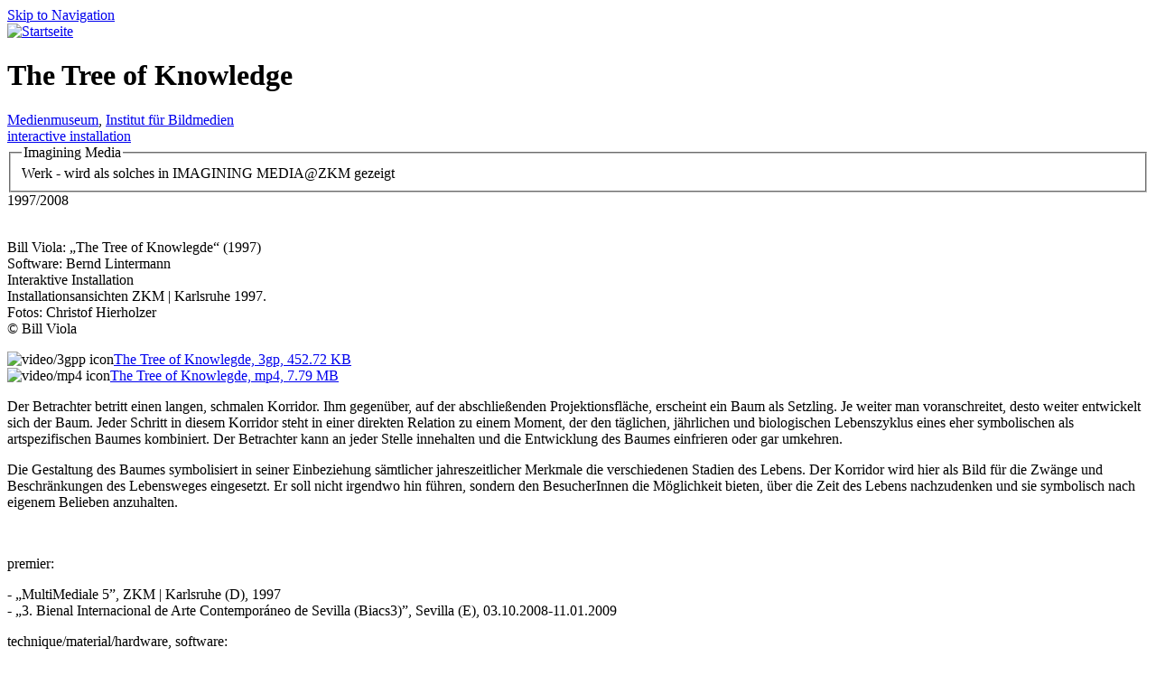

--- FILE ---
content_type: text/html; charset=utf-8
request_url: http://at.zkm.de/node/332
body_size: 4135
content:
<!DOCTYPE html PUBLIC "-//W3C//DTD XHTML 1.0 Strict//EN" "http://www.w3.org/TR/xhtml1/DTD/xhtml1-strict.dtd">
<html xmlns="http://www.w3.org/1999/xhtml" xml:lang="de" lang="de" dir="ltr">

<head>
<meta http-equiv="Content-Type" content="text/html; charset=utf-8" />
  <title>The Tree of Knowledge | ZKM Mobile Site</title>
  <meta http-equiv="Content-Type" content="text/html; charset=utf-8" />
  <link type="text/css" rel="stylesheet" media="all" href="/sites/default/files/css/css_2a72fef035c6aa182e9ad87637ed1774.css" />
<link type="text/css" rel="stylesheet" media="print" href="/sites/default/files/css/css_056e6b88944d358ea349d5319a90208f.css" />
  <script type="text/javascript" src="/sites/default/files/js/js_69a83e4cd7e615e73ad816f846da6b7e.js"></script>
<script type="text/javascript">
<!--//--><![CDATA[//><!--
jQuery.extend(Drupal.settings, { "basePath": "/" });
//--><!]]>
</script>
<script type="text/javascript">
<!--//--><![CDATA[//><!--
AudioPlayer.setup("/sites/all/modules/mp3player/mp3player/player.swf", {width:290});
//--><!]]>
</script>
</head>
<body class="not-front not-logged-in node-type-artwork one-sidebar sidebar-left i18n-de page-node-332 section-node">

  <div id="page"><div id="page-inner">

    <a name="top" id="navigation-top"></a>
          <div id="skip-to-nav"><a href="#navigation">Skip to Navigation</a></div>
    
    <div id="header"><div id="header-inner" class="clear-block">

              <div id="logo-title">

                      <div id="logo"><a href="http://www.zkm.de" title="Startseite" rel="home"><img src="/sites/default/files/zkm_logo.gif" alt="Startseite" id="logo-image" /></a></div>
          
          
          
        </div> <!-- /#logo-title -->
      
      
    </div></div> <!-- /#header-inner, /#header -->

    <div id="main"><div id="main-inner" class="clear-block with-navbar">

      <div id="content"><div id="content-inner">

        
        
                  <div id="content-header">
                                      <h1 class="title">The Tree of Knowledge</h1>
                                                          </div> <!-- /#content-header -->
        
        <div id="content-area">
          <div id="node-332" class="node node-type-artwork node-type-artwork"><div class="node-inner">

  
  
  
      <div class="meta">
      
              <div class="terms terms-inline"><div><a href="/taxonomy/term/14">Medienmuseum</a>, <a href="/taxonomy/term/12">Institut für Bildmedien</a><br /><a href="/taxonomy/term/15">interactive installation</a><br /></div></div>
          </div>
    <div class="content">
    <fieldset class="fieldgroup group-imagining-media"><legend>Imagining Media</legend><div class="presented-as presented-as-1">Werk - wird als solches in IMAGINING MEDIA@ZKM gezeigt</div></fieldset>
<div class="field field-type-text field-field-year">
    <div class="field-items">
            <div class="field-item odd">
                    1997/2008        </div>
        </div>
</div>
<div class="field field-type-imceimage field-field-image">
    <div class="field-items">
            <div class="field-item odd">
                    <img src="http://at.zkm.de/sites/default/files/imagecache/artwork_main/repository/tree_of_knowledge-1.jpg" alt="" title=""  class="imagecache imagecache-artwork_main" width="640" height="320" />          <div class='credit'><p>Bill Viola: „The Tree of Knowlegde“ (1997)<br />
Software: Bernd Lintermann<br />
Interaktive Installation<br />
Installationsansichten ZKM | Karlsruhe 1997.<br />
Fotos: Christof Hierholzer<br />
© Bill Viola</p>
</div>        </div>
        </div>
</div>
<div class="field field-type-filefield field-field-video">
    <div class="field-items">
            <div class="field-item odd">
                    <div class="filefield-file"><img class="filefield-icon field-icon-video-3gpp"  alt="video/3gpp icon" src="http://at.zkm.de/sites/all/modules/filefield/icons/video-x-generic.png" /><a href="http://at.zkm.de/sites/default/files/video/1997_6_Tree.3gp" type="video/3gpp; length=463603" title="1997_6_Tree.3gp">The Tree of Knowlegde, 3gp, 452.72 KB</a></div>        </div>
              <div class="field-item even">
                    <div class="filefield-file"><img class="filefield-icon field-icon-video-mp4"  alt="video/mp4 icon" src="http://at.zkm.de/sites/all/modules/filefield/icons/video-x-generic.png" /><a href="http://at.zkm.de/sites/default/files/video/1997_6_Tree.mp4" type="video/mp4; length=8169275" title="1997_6_Tree.mp4">The Tree of Knowlegde, mp4, 7.79 MB</a></div>        </div>
        </div>
</div>
<p>Der Betrachter betritt einen langen, schmalen Korridor. Ihm gegen&uuml;ber, auf der abschlie&szlig;enden Projektionsfl&auml;che, erscheint ein Baum als Setzling. Je weiter man voranschreitet, desto weiter entwickelt sich der Baum. Jeder Schritt in diesem Korridor steht in einer direkten Relation zu einem Moment, der den t&auml;glichen, j&auml;hrlichen und biologischen Lebenszyklus eines eher symbolischen als artspezifischen Baumes kombiniert. Der Betrachter kann an jeder Stelle innehalten und die Entwicklung des Baumes einfrieren oder gar umkehren.</p>
<p>Die Gestaltung des Baumes symbolisiert in seiner Einbeziehung s&auml;mtlicher jahreszeitlicher Merkmale die verschiedenen Stadien des Lebens. Der Korridor wird hier als Bild f&uuml;r die Zw&auml;nge und Beschr&auml;nkungen des Lebensweges eingesetzt. Er soll nicht irgendwo hin f&uuml;hren, sondern den BesucherInnen die M&ouml;glichkeit bieten, &uuml;ber die Zeit des Lebens nachzudenken und sie symbolisch nach eigenem Belieben anzuhalten.</p>
<p>&nbsp;</p>
<div class="field field-type-text field-field-premier">
      <div class="field-label">premier:&nbsp;</div>
    <div class="field-items">
            <div class="field-item odd">
                    <p>- &bdquo;MultiMediale 5&rdquo;, ZKM | Karlsruhe (D), 1997<br />
- &bdquo;3. Bienal Internacional de Arte Contempor&aacute;neo de Sevilla (Biacs3)&rdquo;, Sevilla (E), 03.10.2008-11.01.2009</p>
        </div>
        </div>
</div>
<div class="field field-type-text field-field-material">
      <div class="field-label">technique/material/hardware, software:&nbsp;</div>
    <div class="field-items">
            <div class="field-item odd">
                    <p>1997:<br />
Hardware: Pentium PC/ Abekas Diskus Digital Disk Recorder/ Line Doubler/ Sick Optics PLS Proximity Laser Scanner/ Datenprojektor/ Projektionsleinwand (2,40 m x 3,20 m)/ Korridor (Holz)</p>
<p>Software: Eigens entwickelte Software zur Positionserkennung von Peter Weckesser, Ren&eacute; Graf und Andr&eacute; Bernhard/ <a href="http://at.zkm.de/node/537" rel="nofollow">Xfrog</a></p>
<p>2008:<br />
Hardware: PC (Linux)/ Sick LMS 200-30106 Proximity Laser Scanner/ Videoprojektor/ Projektionsleinwand (2,40 m x 3,20 m)/ Korridor (Holz)</p>
<p>Software: Eigens entwickelte Software zur Positionserkennung und Projektion/ <a href="http://at.zkm.de/node/537" rel="nofollow">Xfrog</a></p>
        </div>
        </div>
</div>
<div class="field field-type-text field-field-dimensions">
      <div class="field-label">dimensions:&nbsp;</div>
    <div class="field-items">
            <div class="field-item odd">
                    <p>L 16 m, B 2,40 m, H 3,02 m</p>
        </div>
        </div>
</div>
<div class="field field-type-text field-field-credits">
      <div class="field-label">credits:&nbsp;</div>
    <div class="field-items">
            <div class="field-item odd">
                    <p>Version 1997:<br />
Konzept und Realisierung: Bill Viola/ Xfrog-Aminationssoftware und Animationssequenz: Bernd Lintermann/ Implementierung Trackingsoftware: Andr&eacute; Bernhard/ Produktion: ZKM | Institut f&uuml;r Bildmedien in Kooperation mit dem Institut f&uuml;r Prozessrechnertechnik und Robotik der Universit&auml;t Karslruhe.</p>
<p>Reimplementierung 2008:<br />
Konzept und Realisierung: Bill Viola/ Xfrog-Aminationssoftware und Animationssequenz: Bernd Lintermann/ Anwendungssoftware (Tracking und Bildausgabe): Nikolaus V&ouml;lzow/ Produktion: Reimplementierung 2008: ZKM | Institut f&uuml;r Bildmedien</p>
<p>&nbsp;</p>
        </div>
        </div>
</div>
<div class="field field-type-text field-field-producer">
      <div class="field-label">producer:&nbsp;</div>
    <div class="field-items">
            <div class="field-item odd">
                    <p>ZKM | Institut f&uuml;r Bildmedien, 1997/2008.</p>
        </div>
        </div>
</div>
<div class="field field-type-nodereference field-field-artist">
      <div class="field-label">Künstler:&nbsp;</div>
    <div class="field-items">
            <div class="field-item odd">
                    <div id="node-331" class="node node-teaser node-type-artist"><div class="node-inner">

  
      <h2 class="title">
      <a href="/node/331" title="Bill  Viola">Bill  Viola</a>
    </h2>
  
  
      <div class="meta">
      
              <div class="terms terms-inline"><div><a href="/taxonomy/term/19">Museum für Neue Kunst</a>, <a href="/taxonomy/term/12">Institut für Bildmedien</a><br /></div></div>
          </div>
  
  <div class="content">
    <div class="field field-type-filefield field-field-picture">
    <div class="field-items">
            <div class="field-item odd">
                    <a href="/node/331" class="imagecache imagecache-artist_thumb imagecache-linked imagecache-artist_thumb_linked"><img src="http://at.zkm.de/sites/default/files/imagecache/artist_thumb/artist/pic_viola_2.jpg" alt="" title=""  class="imagecache imagecache-artist_thumb" width="120" height="120" /></a>                  </div>
        </div>
</div>
<p>geb. 1951in New York, USA, lebt und arbeitet in Long Beach, Californien</p>
<p>
Lebenslauf</p>
  </div>

  
  <h2>Werke in der Ausstellung</h2>
  <div class="view view-artwork-by-artist-zkm view-id-artwork_by_artist_zkm view-display-id-block_1 view-dom-id-1">
    
  
  
      <div class="view-content">
        <div class="views-row views-row-1 views-row-odd views-row-first views-row-last">
      
  <div class="views-field-title">
                <span class="field-content"><a href="/node/332" class="active">The Tree of Knowledge</a></span>
  </div>
  
  <div class="views-field-field-image-imceimage-path">
                <div class="field-content"><a href="/node/332" class="imagecache imagecache-artwork_thumb imagecache-linked imagecache-artwork_thumb_linked active"><img src="http://at.zkm.de/sites/default/files/imagecache/artwork_thumb/repository/tree_of_knowledge-1.jpg" alt="" title=""  class="imagecache imagecache-artwork_thumb" width="120" height="120" /></a></div>
  </div>
  </div>
    </div>
  
  

  
  
  
  
</div>   
</div></div> <!-- /node-inner, /node -->
        </div>
        </div>
</div>
<div class="field field-type-spacefield field-field-location">
      <div class="field-label">Location in the exhibition:&nbsp;</div>
    <div class="field-items">
            <div class="field-item odd">
                    <div id='zkm_space_plan_wrapper' style='position:relative'><img src="/sites/all/modules/zkm_space/plan_0.png" alt="" title=""  width="400" height="230" id="zkm_space_plan" /></div><script type="text/javascript">
<!--
        $(document).ready(function(){
                var x = $('#zkm_space_plan').width() / 100 *  33.37731;
                var y = $('#zkm_space_plan').height() / 100 *  35.86207;
                $('#zkm_space_plan_wrapper').append("<img src='/sites/all/modules/zkm_space/marker.png' style='position:absolute;left:"+x+"px;top:"+y+"px' />")
        });            
//-->
</script>        </div>
        </div>
</div>
  </div>

        <p></p>
  
  <ul class="links inline"><li class="print_pdf first last"><a href="/printpdf/332" title="Zeigt eine PDF-Version dieser Seite." class="print-pdf" onclick="window.open(this.href); return false" rel="nofollow">PDF-Version</a></li>
</ul>
</div></div> <!-- /node-inner, /node -->
        </div>

        
        
      </div></div> <!-- /#content-inner, /#content -->

              <div id="navbar"><div id="navbar-inner" class="clear-block region region-navbar">

          <a name="navigation" id="navigation"></a>

          

          
          <div id="block-menu-primary-links" class="block block-menu region-odd odd region-count-1 count-3"><div class="block-inner">

  
  <div class="content">
    <ul class="menu"><li class="leaf first"><a href="/node/387" title="">Konzept</a></li>
<li class="leaf"><a href="/artists" title="">Künstler</a></li>
<li class="leaf"><a href="/works" title="">Arbeiten</a></li>
<li class="leaf"><a href="/user/all" title="">Users</a></li>
<li class="leaf"><a href="/user/login" title=""><span class="tab">Anmelden</span></a></li>
<li class="leaf last"><a href="/search" title="">Suche</a></li>
</ul>  </div>

  
</div></div> <!-- /block-inner, /block -->

        </div></div> <!-- /#navbar-inner, /#navbar -->
      
              <div id="sidebar-left"><div id="sidebar-left-inner" class="region region-left">
          <div id="block-menu-menu-info" class="block block-menu region-odd odd region-count-1 count-1"><div class="block-inner">

  
  <div class="content">
    <ul class="menu"><li class="leaf first"><a href="/node/423" title="Öffnungszeiten &amp; Kontakt">Öffnungszeiten | Kontakt</a></li>
<li class="leaf last"><a href="/node/424" title="Impressum">Impressum</a></li>
</ul>  </div>

  
</div></div> <!-- /block-inner, /block -->
<div id="block-menu-menu-exhibition" class="block block-menu region-even even region-count-2 count-2"><div class="block-inner">

  
  <div class="content">
    <ul class="menu"><li class="leaf first"><a href="/node/387" title="">Konzept</a></li>
<li class="leaf"><a href="/node/527" title="">Kuratoren</a></li>
<li class="leaf last"><a href="/exhibition/map">Saalplan</a></li>
</ul>  </div>

  
</div></div> <!-- /block-inner, /block -->
        </div></div> <!-- /#sidebar-left-inner, /#sidebar-left -->
      
      
    </div></div> <!-- /#main-inner, /#main -->

    
  </div></div> <!-- /#page-inner, /#page -->

  
  
</body>
</html>
